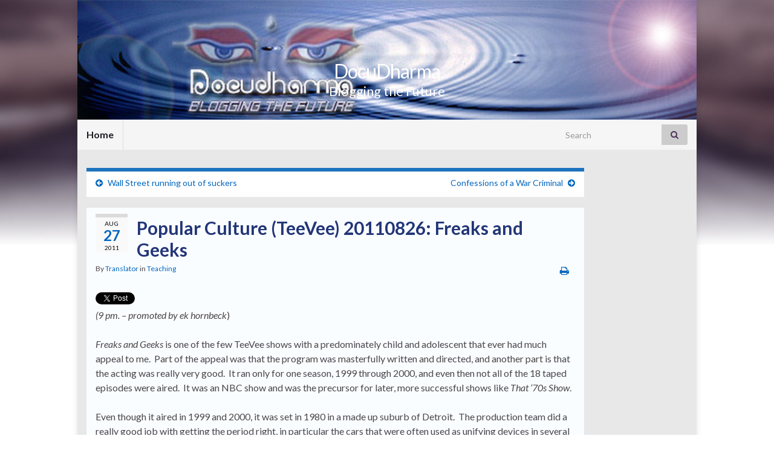

--- FILE ---
content_type: text/javascript
request_url: https://www.docudharma.com/wp-content/themes/graphene/js/jquery.infinitescroll.min.js?ver=2.9.4
body_size: 3245
content:
/**
 * This script has been modified to account for reverse direction of subsequent page loads,
 * e.g. /page-200/, /page-199/, /page-198/, etc.
 *
 * Modified by Syahir Hakim (syahir [at] khairul-syahir.com)
 */
(function(e,t,n){"use strict";t.infinitescroll=function(n,r,i){this.element=t(i);if(!this._create(n,r)){this.failed=true}};t.infinitescroll.defaults={direction:'forward',loading:{finished:n,finishedMsg:"<em>Congratulations, you've reached the end of the internet.</em>",img:"",msg:null,msgText:"<em>Loading the next set of posts...</em>",selector:null,speed:"fast",start:n},state:{isDuringAjax:false,isInvalidPage:false,isDestroyed:false,isDone:false,isPaused:false,isBeyondMaxPage:false,currPage:1},debug:false,behavior:n,binder:t(e),nextSelector:"div.navigation a:first",navSelector:"div.navigation",contentSelector:null,extraScrollPx:150,itemSelector:"div.post",animate:false,pathParse:n,dataType:"html",appendCallback:true,bufferPx:40,errorCallback:function(){},infid:0,pixelsFromNavToBottom:n,path:n,prefill:false,maxPage:n};t.infinitescroll.prototype={_binding:function(t){var r=this,i=r.options;i.v="2.0b2.120520";if(!!i.behavior&&this["_binding_"+i.behavior]!==n){this["_binding_"+i.behavior].call(this);return}if(t!=="bind"&&t!=="unbind"){this._debug("Binding value  "+t+" not valid");return false}if(t==="unbind"){this.options.binder.unbind("smartscroll.infscr."+r.options.infid)}else{this.options.binder[t]("smartscroll.infscr."+r.options.infid,function(){r.scroll()})}this._debug("Binding",t)},_create:function(i,s){var o=t.extend(true,{},t.infinitescroll.defaults,i);this.options=o;var u=t(e);var a=this;if(!a._validate(i)){return false}var f=t(o.nextSelector).attr("href");if(!f){this._debug("Navigation selector not found");return false}o.path=o.path||this._determinepath(f);o.contentSelector=o.contentSelector||this.element;o.loading.selector=o.loading.selector||o.contentSelector;o.loading.msg=o.loading.msg||t('<div id="infscr-loading"><img alt="Loading..." src="'+o.loading.img+'" /><div>'+o.loading.msgText+"</div></div>");(new Image).src=o.loading.img;if(o.pixelsFromNavToBottom===n){o.pixelsFromNavToBottom=t(document).height()-t(o.navSelector).offset().top;this._debug("pixelsFromNavToBottom: "+o.pixelsFromNavToBottom)}var l=this;o.loading.start=o.loading.start||function(){t(o.navSelector).hide();o.loading.msg.appendTo(o.loading.selector).fadeIn(o.loading.speed,t.proxy(function(){this.beginAjax(o)},l))};o.loading.finished=o.loading.finished||function(){if(!o.state.isBeyondMaxPage)o.loading.msg.fadeOut(o.loading.speed)};o.callback=function(e,r,i){if(!!o.behavior&&e["_callback_"+o.behavior]!==n){e["_callback_"+o.behavior].call(t(o.contentSelector)[0],r,i)}if(s){s.call(t(o.contentSelector)[0],r,o,i)}if(o.prefill){u.bind("resize.infinite-scroll",e._prefill)}};if(i.debug){if(Function.prototype.bind&&(typeof console==="object"||typeof console==="function")&&typeof console.log==="object"){["log","info","warn","error","assert","dir","clear","profile","profileEnd"].forEach(function(e){console[e]=this.call(console[e],console)},Function.prototype.bind)}}this._setup();if(o.prefill){this._prefill()}return true},_prefill:function(){function s(){return r.options.contentSelector.height()<=i.height()}var r=this;var i=t(e);this._prefill=function(){if(s()){r.scroll()}i.bind("resize.infinite-scroll",function(){if(s()){i.unbind("resize.infinite-scroll");r.scroll()}})};this._prefill()},_debug:function(){if(true!==this.options.debug){return}if(typeof console!=="undefined"&&typeof console.log==="function"){if(Array.prototype.slice.call(arguments).length===1&&typeof Array.prototype.slice.call(arguments)[0]==="string"){console.log(Array.prototype.slice.call(arguments).toString())}else{console.log(Array.prototype.slice.call(arguments))}}else if(!Function.prototype.bind&&typeof console!=="undefined"&&typeof console.log==="object"){Function.prototype.call.call(console.log,console,Array.prototype.slice.call(arguments))}},_determinepath:function(t){var r=this.options;if(!!r.behavior&&this["_determinepath_"+r.behavior]!==n){return this["_determinepath_"+r.behavior].call(this,t)}if(!!r.pathParse){this._debug("pathParse manual");return r.pathParse(t,this.options.state.currPage+1)}else if(t.match(/^(.*?)\b2\b(.*?$)/)){t=t.match(/^(.*?)\b2\b(.*?$)/).slice(1)}else if(t.match(/^(.*?)2(.*?$)/)){if(t.match(/^(.*?page=)2(\/.*|$)/)){t=t.match(/^(.*?page=)2(\/.*|$)/).slice(1);return t}t=t.match(/^(.*?)2(.*?$)/).slice(1)}else{if(t.match(/^(.*?page=)1(\/.*|$)/)){t=t.match(/^(.*?page=)1(\/.*|$)/).slice(1);return t}else{this._debug("Sorry, we couldn't parse your Next (Previous Posts) URL. Verify your the css selector points to the correct A tag. If you still get this error: yell, scream, and kindly ask for help at infinite-scroll.com.");r.state.isInvalidPage=true}}this._debug("determinePath",t);return t},_error:function(t){var r=this.options;if(!!r.behavior&&this["_error_"+r.behavior]!==n){this["_error_"+r.behavior].call(this,t);return}if(t!=="destroy"&&t!=="end"){t="unknown"}this._debug("Error",t);if(t==="end"||r.state.isBeyondMaxPage){this._showdonemsg()}r.state.isDone=true;r.state.currPage=1;r.state.isPaused=false;r.state.isBeyondMaxPage=false;this._binding("unbind")},_loadcallback:function(i,s,o){var u=this.options,a=this.options.callback,f=u.state.isDone?"done":!u.appendCallback?"no-append":"append",l;if(!!u.behavior&&this["_loadcallback_"+u.behavior]!==n){this["_loadcallback_"+u.behavior].call(this,i,s);return}switch(f){case"done":this._showdonemsg();return false;case"no-append":if(u.dataType==="html"){s="<div>"+s+"</div>";s=t(s).find(u.itemSelector)}break;case"append":var c=i.children();if(c.length===0){return this._error("end")}l=document.createDocumentFragment();while(i[0].firstChild){l.appendChild(i[0].firstChild)}this._debug("contentSelector",t(u.contentSelector)[0]);t(u.contentSelector)[0].appendChild(l);s=c.get();break}u.loading.finished.call(t(u.contentSelector)[0],u);if(u.animate){var h=t(e).scrollTop()+t(u.loading.msg).height()+u.extraScrollPx+"px";t("html,body").animate({scrollTop:h},800,function(){u.state.isDuringAjax=false})}if(!u.animate){u.state.isDuringAjax=false}a(this,s,o);if(u.prefill){this._prefill()}},_nearbottom:function(){var i=this.options,s=0+t(document).height()-i.binder.scrollTop()-t(e).height();if(!!i.behavior&&this["_nearbottom_"+i.behavior]!==n){return this["_nearbottom_"+i.behavior].call(this)}this._debug("math:",s,i.pixelsFromNavToBottom);return s-i.bufferPx<i.pixelsFromNavToBottom},_pausing:function(t){var r=this.options;if(!!r.behavior&&this["_pausing_"+r.behavior]!==n){this["_pausing_"+r.behavior].call(this,t);return}if(t!=="pause"&&t!=="resume"&&t!==null){this._debug("Invalid argument. Toggling pause value instead")}t=t&&(t==="pause"||t==="resume")?t:"toggle";switch(t){case"pause":r.state.isPaused=true;break;case"resume":r.state.isPaused=false;break;case"toggle":r.state.isPaused=!r.state.isPaused;break}this._debug("Paused",r.state.isPaused);return false},_setup:function(){var t=this.options;if(!!t.behavior&&this["_setup_"+t.behavior]!==n){this["_setup_"+t.behavior].call(this);return}this._binding("bind");return false},_showdonemsg:function(){var r=this.options;if(!!r.behavior&&this["_showdonemsg_"+r.behavior]!==n){this["_showdonemsg_"+r.behavior].call(this);return}r.loading.msg.find("img").hide().parent().find("div").html(r.loading.finishedMsg).animate({opacity:1},2e3,function(){t(this).parent().fadeOut(r.loading.speed)});r.errorCallback.call(t(r.contentSelector)[0],"done")},_validate:function(n){for(var r in n){if(r.indexOf&&r.indexOf("Selector")>-1&&t(n[r]).length===0){this._debug("Your "+r+" found no elements.");return false}}return true},bind:function(){this._binding("bind")},destroy:function(){this.options.state.isDestroyed=true;this.options.loading.finished();return this._error("destroy")},pause:function(){this._pausing("pause")},resume:function(){this._pausing("resume")},beginAjax:function(r){var i=this,s=r.path,o,u,a,f;if(r.direction=='reverse'){if(r.state.currPage>1)r.state.currPage--;else r.state.currPage=999999;}else r.state.currPage++;if(r.maxPage!=n&&r.state.currPage>r.maxPage){r.state.isBeyondMaxPage=true;this.destroy();return}o=t(r.contentSelector).is("table, tbody")?t("<tbody/>"):t("<div/>");u=typeof s==="function"?s(r.state.currPage):s.join(r.state.currPage);i._debug("heading into ajax",u);a=r.dataType==="html"||r.dataType==="json"?r.dataType:"html+callback";if(r.appendCallback&&r.dataType==="html"){a+="+callback"}switch(a){case"html+callback":i._debug("Using HTML via .load() method");o.load(u+" "+r.itemSelector,n,function(t){i._loadcallback(o,t,u)});break;case"html":i._debug("Using "+a.toUpperCase()+" via $.ajax() method");t.ajax({url:u,dataType:r.dataType,complete:function(t,n){f=typeof t.isResolved!=="undefined"?t.isResolved():n==="success"||n==="notmodified";if(f){i._loadcallback(o,t.responseText,u)}else{i._error("end")}}});break;case"json":i._debug("Using "+a.toUpperCase()+" via $.ajax() method");t.ajax({dataType:"json",type:"GET",url:u,success:function(e,t,s){f=typeof s.isResolved!=="undefined"?s.isResolved():t==="success"||t==="notmodified";if(r.appendCallback){if(r.template!==n){var a=r.template(e);o.append(a);if(f){i._loadcallback(o,a)}else{i._error("end")}}else{i._debug("template must be defined.");i._error("end")}}else{if(f){i._loadcallback(o,e,u)}else{i._error("end")}}},error:function(){i._debug("JSON ajax request failed.");i._error("end")}});break}},retrieve:function(r){r=r||null;var i=this,s=i.options;if(!!s.behavior&&this["retrieve_"+s.behavior]!==n){this["retrieve_"+s.behavior].call(this,r);return}if(s.state.isDestroyed){this._debug("Instance is destroyed");return false}s.state.isDuringAjax=true;s.loading.start.call(t(s.contentSelector)[0],s)},scroll:function(){var t=this.options,r=t.state;if(!!t.behavior&&this["scroll_"+t.behavior]!==n){this["scroll_"+t.behavior].call(this);return}if(r.isDuringAjax||r.isInvalidPage||r.isDone||r.isDestroyed||r.isPaused){return}if(!this._nearbottom()){return}this.retrieve()},toggle:function(){this._pausing()},unbind:function(){this._binding("unbind")},update:function(n){if(t.isPlainObject(n)){this.options=t.extend(true,this.options,n)}}};t.fn.infinitescroll=function(n,r){var i=typeof n;switch(i){case"string":var s=Array.prototype.slice.call(arguments,1);this.each(function(){var e=t.data(this,"infinitescroll");if(!e){return false}if(!t.isFunction(e[n])||n.charAt(0)==="_"){return false}e[n].apply(e,s)});break;case"object":this.each(function(){var e=t.data(this,"infinitescroll");if(e){e.update(n)}else{e=new t.infinitescroll(n,r,this);if(!e.failed){t.data(this,"infinitescroll",e)}}});break}return this};var r=t.event,i;r.special.smartscroll={setup:function(){t(this).bind("scroll",r.special.smartscroll.handler)},teardown:function(){t(this).unbind("scroll",r.special.smartscroll.handler)},handler:function(e,n){var r=this,s=arguments;e.type="smartscroll";if(i){clearTimeout(i)}i=setTimeout(function(){t(r).trigger("smartscroll",s)},n==="execAsap"?0:100)}};t.fn.smartscroll=function(e){return e?this.bind("smartscroll",e):this.trigger("smartscroll",["execAsap"])}})(window,jQuery)